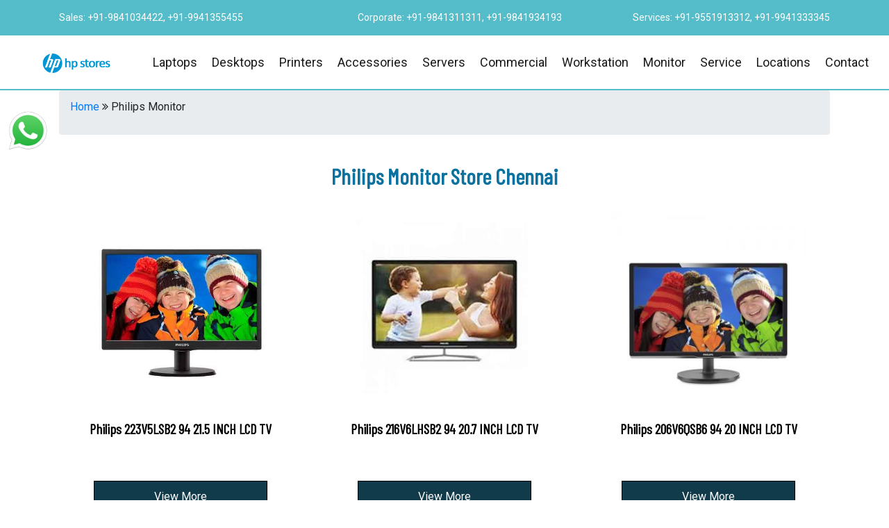

--- FILE ---
content_type: text/html; charset=UTF-8
request_url: https://www.laptopschennai.in/philips-monitor.html
body_size: 4664
content:
<!DOCTYPE html>
<html lang="en">
<head>
	<meta charset="UTF-8">
	<meta name="viewport" content="width=device-width, initial-scale=1.0">
	<link rel="stylesheet" type="text/css" href="https://www.laptopschennai.in/bootstrap/css/bootstrap.min.css">
	<link rel="stylesheet" type="text/css" href="https://www.laptopschennai.in/bootstrap/css/bootstrap-grid.min.css">
	<link rel="stylesheet" type="text/css" href="https://www.laptopschennai.in/css/style.css" />
	<link rel="stylesheet" href="https://cdnjs.cloudflare.com/ajax/libs/font-awesome/4.7.0/css/font-awesome.min.css">
	<link rel="shortcut icon" type="image/x-icon" href="images/favicon.ico" />
	<meta name="robots" content="index, follow" />
	<meta name="keywords" content="Philips Monitor price in chennai, Philips Monitor speicification, Philips Monitor dealers in chennai, Philips Monitor dealers in chennai, Philips Monitor review, Philips Monitor models, Philips Monitor service in chennai, Philips Monitor service center in chennai, Philips Monitor online price in india, Philips Monitor pricelist in chennai, Philips Monitor models availability, Philips Monitor price in chennai, Philips Monitor price in india, Philips Monitor online price india, Philips Monitor showroom, Philips Monitor service center, Philips Monitor stores chennai, Philips Monitor vendors chennai, Philips Monitor partners chennai, Philips Monitor online stores, Philips Monitor World, Philips Monitor showroom chennai, Philips Monitor sales chennai, Philips Monitor service center chennai, Philips Monitor exclusive stores in chennai, Philips Monitor laptop dealers in chennai, Philips Monitor laptop dealers in chennai, Philips Monitor laptop service center, Philips Monitor laptop online stores, Philips Monitor laptop World, Philips Monitor service center in chennai, Philips Monitor service center in ameerpet, Philips Monitor service center in kondapur, Philips Monitor service center in uppal, Philips Monitor service in chennai, Philips Monitor service centre in chennai, Philips Monitor repair center in velachery, hp dealers in tamil nadu, hp showroom in tamil nadu, hp laptop dealers in tamil nadu, hp server price in tamil nadu" />
	<meta name="author" content="Administrator" />
	<meta name="description" content="Philips Monitor price in chennai - For contact 9551913312/9841094109. Philips Monitor price in chennai, Philips Monitor speicification, Philips Monitor dealers in chennai, Philips Monitor dealers in chennai, Philips Monitor review, Philips Monitor models, Philips Monitor service in chennai, Philips Monitor service center in chennai, Philips Monitor dealers in bangalore, Philips Monitor online price in india" />
	<meta name="Generator" content="HTMLpad"/>
	<meta name="title" content="Philips Monitor Stores in Chennai, tamilnadu, chennai, india|Philips Monitor Showroom|Philips Monitor Service Center|Philips Monitor compare pricelist|Philips Monitor review|Philips Monitor for business|Philips Monitor dealer price in chennai|Philips Monitor online support" />
	<link rel="canonical" href="https://www.laptopschennai.in/philips-monitor.html" />
	<title>Philips Monitor price in chennai|Philips Monitor in chennai|Philips Monitor pricelist|Philips Monitor specification|Philips Monitor models|Philips Monitor price in chennai|Philips Monitor price in india, bangalore</title>
	<!-- Global site tag (gtag.js) - Google Analytics -->
<script async src="https://www.googletagmanager.com/gtag/js?id=G-TEKEWS5XD0"></script>
<!--<script>
  window.dataLayer = window.dataLayer || [];
  function gtag(){dataLayer.push(arguments);}
  gtag('js', new Date());

  gtag('config', 'G-TEKEWS5XD0');
</script>-->
</head>
<body>
	<header class="page-header">
		<div class="container bg-blue">
			<div class="row">
				<div class="col-md-4">
					<div class="page-contact">Sales: +91-9841034422, +91-9941355455</div>
				</div>
				<div class="col-md-4">
					<div class="page-contact-center">Corporate: +91-9841311311, +91-9841934193</div>
				</div>
				<div class="col-md-4">
					<div class="page-contact-right">Services: +91-9551913312, +91-9941333345</div>
				</div>
			</div>
		</div>
	</header>
	<menu class="page-menu">
	<div class="page-wrapper">
		<nav class="navbar navbar-expand-lg navbar-light">
			<a class="navbar-brand" href="https://www.laptopschennai.in"><div class="logo"><img src="images/hp-logo.png" alt="hp store near me in chennai" title="hp store in chennai" class="img-fluid"></div></a>
			<button class="navbar-toggler" type="button" data-toggle="collapse" data-target="#navbarNav" aria-controls="navbarNav" aria-expanded="false" aria-label="Toggle navigation">
			<span class="navbar-toggler-icon"></span>
			 </button>
			  <div class="collapse navbar-collapse" id="navbarNav">
				<ul class="navbar-nav ml-auto">
										<li class="nav-item dropdown active"> <a class="nav-link" href="https://www.laptopschennai.in/laptops.html" data-toggle="dropdown">Laptops</a>
						<ul class="dropdown-menu">
							                                  <li><a class="dropdown-item" href="https://www.laptopschennai.in/hp-envy-and-spectre-laptops.html">Hp Envy And Spectre Laptops</a></li> 
                                                             <li><a class="dropdown-item" href="https://www.laptopschennai.in/hp-pqc-and-cdc-laptops.html">Hp Pqc And Cdc Laptops</a></li> 
                                                             <li><a class="dropdown-item" href="https://www.laptopschennai.in/hp-amd-ryzen-laptops.html">Hp Amd Ryzen Laptops</a></li> 
                                                             <li><a class="dropdown-item" href="https://www.laptopschennai.in/hp-i3-model-laptops.html">Hp I3 Model Laptops</a></li> 
                                                             <li><a class="dropdown-item" href="https://www.laptopschennai.in/hp-i5-model-laptops.html">Hp I5 Model Laptops</a></li> 
                                                             <li><a class="dropdown-item" href="https://www.laptopschennai.in/hp-x360-series-laptops.html">Hp X360 Series Laptops</a></li> 
                                                             <li><a class="dropdown-item" href="https://www.laptopschennai.in/hp-i7-model-laptops.html">Hp I7 Model Laptops</a></li> 
                                                             <li><a class="dropdown-item" href="https://www.laptopschennai.in/hp-probook-laptops.html">Hp Probook Laptops</a></li> 
                                                             <li><a class="dropdown-item" href="https://www.laptopschennai.in/hp-omen-series-laptops.html">Hp Omen Series Laptops</a></li> 
                                                             <li><a class="dropdown-item" href="https://www.laptopschennai.in/hp-chromebook-laptops.html">Hp Chromebook Laptops</a></li> 
                                                             <li><a class="dropdown-item" href="https://www.laptopschennai.in/hp-pavilion-specbook-laptops.html">Hp Pavilion Specbook Laptops</a></li> 
                                                             <li><a class="dropdown-item" href="https://www.laptopschennai.in/hp-pavilion-gaming-laptops.html">Hp Pavilion Gaming Laptops</a></li> 
                                                             <li><a class="dropdown-item" href="https://www.laptopschennai.in/hp-pavilion-15-dk-gaming-laptop.html">Hp Pavilion 15 DK Gaming Laptop</a></li> 
                                                             <li><a class="dropdown-item" href="https://www.laptopschennai.in/hp-pavilion-aero-laptop.html">Hp Pavilion Aero Laptop</a></li> 
                                                             <li><a class="dropdown-item" href="https://www.laptopschennai.in/hp-victus-gaming-laptop.html">Hp Victus Gaming Laptop</a></li> 
                                                             <li><a class="dropdown-item" href="https://www.laptopschennai.in/hp-pavilion-laptops.html">Hp Pavilion Laptops</a></li> 
                                                             <li><a class="dropdown-item" href="https://www.laptopschennai.in/hp-pavilion-plus-laptops.html">Hp Pavilion Plus Laptops</a></li> 
                                                             <li><a class="dropdown-item" href="https://www.laptopschennai.in/hp-pavilion-aero-laptops.html">Hp Pavilion Aero Laptops</a></li> 
                                                             <li><a class="dropdown-item" href="https://www.laptopschennai.in/hp-essential-laptops.html">Hp Essential Laptops</a></li> 
                                                             <li><a class="dropdown-item" href="https://www.laptopschennai.in/hp-omnibook-x-laptop.html">Hp Omnibook X Laptop</a></li> 
                            						</ul>
					</li>
										<li class="nav-item dropdown active"> <a class="nav-link" href="https://www.laptopschennai.in/desktops.html" data-toggle="dropdown">Desktops</a>
						<ul class="dropdown-menu">
							                                  <li><a class="dropdown-item" href="https://www.laptopschennai.in/hp-all-in-one-desktops.html">Hp All In One Desktops</a></li> 
                                                             <li><a class="dropdown-item" href="https://www.laptopschennai.in/hp-slimline-desktops.html">Hp Slimline Desktops</a></li> 
                                                             <li><a class="dropdown-item" href="https://www.laptopschennai.in/hp-pavilion-500-series-desktops.html">Hp Pavilion 500 Series Desktops</a></li> 
                                                             <li><a class="dropdown-item" href="https://www.laptopschennai.in/hp-victus-gaming-desktop.html">Hp Victus Gaming Desktop</a></li> 
                                                             <li><a class="dropdown-item" href="https://www.laptopschennai.in/hp-pro-desktop.html">Hp Pro Desktop</a></li> 
                                                             <li><a class="dropdown-item" href="https://www.laptopschennai.in/hp-omen-gaming-desktop.html">Hp Omen Gaming Desktop</a></li> 
                            						</ul>
					</li>
										<li class="nav-item dropdown active"> <a class="nav-link" href="https://www.laptopschennai.in/printers.html" data-toggle="dropdown">Printers</a>
						<ul class="dropdown-menu">
							                                  <li><a class="dropdown-item" href="https://www.laptopschennai.in/hp-scanners.html">Hp Scanners</a></li> 
                                                             <li><a class="dropdown-item" href="https://www.laptopschennai.in/hp-deskjet-printer.html">Hp Deskjet Printer</a></li> 
                                                             <li><a class="dropdown-item" href="https://www.laptopschennai.in/hp-officejet-printer.html">Hp OfficeJet Printer</a></li> 
                                                             <li><a class="dropdown-item" href="https://www.laptopschennai.in/hp-laserjet-printer.html">Hp LaserJet Printer</a></li> 
                                                             <li><a class="dropdown-item" href="https://www.laptopschennai.in/hp-plotter.html">Hp Plotter</a></li> 
                                                             <li><a class="dropdown-item" href="https://www.laptopschennai.in/hp-ink-tank-printer.html">Hp Ink Tank Printer</a></li> 
                                                             <li><a class="dropdown-item" href="https://www.laptopschennai.in/hp-page-wide-printers.html">HP Page Wide Printers</a></li> 
                                                             <li><a class="dropdown-item" href="https://www.laptopschennai.in/hp-latex-printer.html">HP Latex Printer</a></li> 
                                                             <li><a class="dropdown-item" href="https://www.laptopschennai.in/hp-designjet-printer.html">Hp Designjet Printer</a></li> 
                            						</ul>
					</li>
										<li class="nav-item dropdown active"> <a class="nav-link" href="https://www.laptopschennai.in/accessories.html" data-toggle="dropdown">Accessories</a>
						<ul class="dropdown-menu">
							                                  <li><a class="dropdown-item" href="https://www.laptopschennai.in/hp-raid-controller.html">Hp Raid Controller</a></li> 
                                                             <li><a class="dropdown-item" href="https://www.laptopschennai.in/hp-cartridge.html">HP Cartridge</a></li> 
                                                             <li><a class="dropdown-item" href="https://www.laptopschennai.in/hp-batteries.html">Hp Batteries</a></li> 
                                                             <li><a class="dropdown-item" href="https://www.laptopschennai.in/hp-networking.html">Hp Networking</a></li> 
                                                             <li><a class="dropdown-item" href="https://www.laptopschennai.in/hp-webcamera.html">Hp WebCamera</a></li> 
                                                             <li><a class="dropdown-item" href="https://www.laptopschennai.in/hp-pendrive.html">Hp Pendrive</a></li> 
                                                             <li><a class="dropdown-item" href="https://www.laptopschennai.in/hp-switch.html">HP SWITCH</a></li> 
                                                             <li><a class="dropdown-item" href="https://www.laptopschennai.in/hp-laptop-memory.html">Hp Laptop Memory</a></li> 
                                                             <li><a class="dropdown-item" href="https://www.laptopschennai.in/hp-desktop-memory.html">Hp Desktop Memory</a></li> 
                                                             <li><a class="dropdown-item" href="https://www.laptopschennai.in/hp-hard-disk.html">Hp Hard Disk</a></li> 
                                                             <li><a class="dropdown-item" href="https://www.laptopschennai.in/hp-ups.html">Hp Ups</a></li> 
                                                             <li><a class="dropdown-item" href="https://www.laptopschennai.in/hp-printer-accessories.html">Hp Printer Accessories</a></li> 
                                                             <li><a class="dropdown-item" href="https://www.laptopschennai.in/hp-backpack.html">Hp Backpack</a></li> 
                                                             <li><a class="dropdown-item" href="https://www.laptopschennai.in/hp-dvd-writer.html">Hp DVD Writer</a></li> 
                                                             <li><a class="dropdown-item" href="https://www.laptopschennai.in/hp-headphone-with-mic.html">Hp HeadPhone With Mic</a></li> 
                                                             <li><a class="dropdown-item" href="https://www.laptopschennai.in/hp-adapters.html">Hp Adapters</a></li> 
                            						</ul>
					</li>
										<li class="nav-item dropdown active"> <a class="nav-link" href="https://www.laptopschennai.in/servers.html" data-toggle="dropdown">Servers</a>
						<ul class="dropdown-menu">
							                                  <li><a class="dropdown-item" href="https://www.laptopschennai.in/hp-rack-server.html">Hp Rack Server</a></li> 
                                                             <li><a class="dropdown-item" href="https://www.laptopschennai.in/hp-tower-server.html">Hp Tower Server</a></li> 
                                                             <li><a class="dropdown-item" href="https://www.laptopschennai.in/hp-storages.html">Hp Storages</a></li> 
                                                             <li><a class="dropdown-item" href="https://www.laptopschennai.in/hp-access-point.html">Hp Access Point</a></li> 
                                                             <li><a class="dropdown-item" href="https://www.laptopschennai.in/hp-router.html">Hp Router</a></li> 
                                                             <li><a class="dropdown-item" href="https://www.laptopschennai.in/hp-transceiver.html">Hp Transceiver</a></li> 
                                                             <li><a class="dropdown-item" href="https://www.laptopschennai.in/hp-switches.html">Hp Switches</a></li> 
                                                             <li><a class="dropdown-item" href="https://www.laptopschennai.in/hp-blade-server.html">Hp Blade Server</a></li> 
                                                             <li><a class="dropdown-item" href="https://www.laptopschennai.in/hp-converged-server.html">Hp Converged Server</a></li> 
                                                             <li><a class="dropdown-item" href="https://www.laptopschennai.in/hp-density-optimized-server.html">Hp Density Optimized Server</a></li> 
                                                             <li><a class="dropdown-item" href="https://www.laptopschennai.in/hp-tape-drives.html">Hp Tape Drives</a></li> 
                                                             <li><a class="dropdown-item" href="https://www.laptopschennai.in/hpe-tape-cartridge.html">HPE TAPE CARTRIDGE</a></li> 
                            						</ul>
					</li>
										<li class="nav-item dropdown active"> <a class="nav-link" href="https://www.laptopschennai.in/commercial.html" data-toggle="dropdown">Commercial</a>
						<ul class="dropdown-menu">
							                                  <li><a class="dropdown-item" href="https://www.laptopschennai.in/hp-200-series-notebooks.html">Hp 200 Series Notebooks</a></li> 
                                                             <li><a class="dropdown-item" href="https://www.laptopschennai.in/hp-business-desktops.html">Hp Business Desktops</a></li> 
                                                             <li><a class="dropdown-item" href="https://www.laptopschennai.in/hp-elitebook-laptops.html">Hp Elitebook Laptops</a></li> 
                                                             <li><a class="dropdown-item" href="https://www.laptopschennai.in/hp-300-series-laptops.html">Hp 300 Series Laptops</a></li> 
                                                             <li><a class="dropdown-item" href="https://www.laptopschennai.in/hp-docking-station.html">Hp Docking Station</a></li> 
                                                             <li><a class="dropdown-item" href="https://www.laptopschennai.in/hp-point-of-scale-system.html">Hp Point Of Scale System</a></li> 
                                                             <li><a class="dropdown-item" href="https://www.laptopschennai.in/hp-ultraslim-docking-station.html">Hp UltraSlim Docking Station</a></li> 
                                                             <li><a class="dropdown-item" href="https://www.laptopschennai.in/hp-docking-station.html">Hp Docking Station</a></li> 
                                                             <li><a class="dropdown-item" href="https://www.laptopschennai.in/hp-thin-client.html">HP Thin Client</a></li> 
                            						</ul>
					</li>
										<li class="nav-item dropdown active"> <a class="nav-link" href="https://www.laptopschennai.in/workstation.html" data-toggle="dropdown">Workstation</a>
						<ul class="dropdown-menu">
							                                  <li><a class="dropdown-item" href="https://www.laptopschennai.in/hp-tower-workstation.html">Hp Tower Workstation</a></li> 
                                                             <li><a class="dropdown-item" href="https://www.laptopschennai.in/hp-mobile-workstation.html">Hp Mobile Workstation</a></li> 
                            						</ul>
					</li>
										<li class="nav-item dropdown active"> <a class="nav-link" href="https://www.laptopschennai.in/monitor.html" data-toggle="dropdown">Monitor</a>
						<ul class="dropdown-menu">
							                                  <li><a class="dropdown-item" href="https://www.laptopschennai.in/hp-monitors.html">Hp Monitors</a></li> 
                                                             <li><a class="dropdown-item" href="https://www.laptopschennai.in/samsung-monitor.html">Samsung Monitor</a></li> 
                            						</ul>
					</li>
										<li class="nav-item dropdown active"> <a class="nav-link" href="hp-computer-service-chennai.html">Service</a></li>
					<li class="nav-item dropdown active"> <a class="nav-link" href="locations.html">Locations</a></li>
					<li class="nav-item dropdown active"> <a class="nav-link" href="contact.html">Contact</a></li>
				</ul>
			  </div>
		</nav>
	</div>
	</menu>	<div class="page-wrapper">
		<div class="container">
		<div class="breadcrumb">
				<p><a href="https://www.laptopschennai.in/">Home</a> <i class="fa fa-angle-double-right" aria-hidden="true"></i> Philips Monitor</p>
		</div>
			<div class="lap-title"><h2>Philips Monitor Store Chennai</h2></div>
			<div class="row">
																<div class="col-md-4">
										<div class="category-items">
											<div class="category-images"><img src="upload/big/philips-223v5lsb2-94-21-5-inch-lcd-tv.5-INCH-LCD-TV" alt="Philips 223V5LSB2 94 21.5 INCH LCD TV price in chennai, bangalore" title="acer laptop service center in chennai" class="img-fluid" width="280" height="280" /></div>
											<div class="category-title"><h6>Philips 223V5LSB2 94 21.5 INCH LCD TV</h6></div>
											<div class="category-button"><a href="https://www.laptopschennai.in/Philips-223V5LSB2-94-21.5-INCH-LCD-TV.html" title="philips monitor">View More</a> </div>
											
										</div>
									</div>
																<div class="col-md-4">
										<div class="category-items">
											<div class="category-images"><img src="upload/big/philips-216v6lhsb2-94-20-7-inch-lcd-tv.7-INCH-LCD-TV" alt="Philips 216V6LHSB2 94 20.7 INCH LCD TV price in chennai, bangalore" title="acer laptop service center in chennai" class="img-fluid" width="280" height="280" /></div>
											<div class="category-title"><h6>Philips 216V6LHSB2 94 20.7 INCH LCD TV</h6></div>
											<div class="category-button"><a href="https://www.laptopschennai.in/Philips-216V6LHSB2-94-20.7-INCH-LCD-TV.html" title="philips monitor">View More</a> </div>
											
										</div>
									</div>
																<div class="col-md-4">
										<div class="category-items">
											<div class="category-images"><img src="upload/big/philips-206v6qsb6-94-20-inch-lcd-tv.png" alt="Philips 206V6QSB6 94 20 INCH LCD TV price in chennai, bangalore" title="acer laptop service center in chennai" class="img-fluid" width="280" height="280" /></div>
											<div class="category-title"><h6>Philips 206V6QSB6 94 20 INCH LCD TV</h6></div>
											<div class="category-button"><a href="https://www.laptopschennai.in/Philips-206V6QSB6-94-20-INCH-LCD-TV.html" title="philips monitor">View More</a> </div>
											
										</div>
									</div>
																<div class="col-md-4">
										<div class="category-items">
											<div class="category-images"><img src="upload/big/philips-193v5lhsb2-94-18-5-inch-lcd-tv.5-INCH-LCD-TV" alt="Philips 193V5LHSB2 94 18.5 INCH LCD TV price in chennai, bangalore" title="acer laptop service center in chennai" class="img-fluid" width="280" height="280" /></div>
											<div class="category-title"><h6>Philips 193V5LHSB2 94 18.5 INCH LCD TV</h6></div>
											<div class="category-button"><a href="https://www.laptopschennai.in/Philips-193V5LHSB2-94-18.5-INCH-LCD-TV.html" title="philips monitor">View More</a> </div>
											
										</div>
									</div>
																<div class="col-md-4">
										<div class="category-items">
											<div class="category-images"><img src="upload/big/philips-193v5lsb2-94-18-5-inch-lcd-tv.5-INCH-LCD-TV" alt="Philips 193V5LSB2 94 18.5 INCH LCD TV price in chennai, bangalore" title="acer laptop service center in chennai" class="img-fluid" width="280" height="280" /></div>
											<div class="category-title"><h6>Philips 193V5LSB2 94 18.5 INCH LCD TV</h6></div>
											<div class="category-button"><a href="https://www.laptopschennai.in/Philips-193V5LSB2-94-18.5-INCH-LCD-TV.html" title="philips monitor">View More</a> </div>
											
										</div>
									</div>
																<div class="col-md-4">
										<div class="category-items">
											<div class="category-images"><img src="upload/big/philips-163v5lsb23-94-15-6-inch-lcd-monitor.6-INCH-LCD-Monitor" alt="Philips 163V5LSB23 94 15.6 INCH LCD Monitor price in chennai, bangalore" title="acer laptop service center in chennai" class="img-fluid" width="280" height="280" /></div>
											<div class="category-title"><h6>Philips 163V5LSB23 94 15.6 INCH LCD Monitor</h6></div>
											<div class="category-button"><a href="https://www.laptopschennai.in/Philips-163V5LSB23-94-15.6-INCH-LCD-Monitor.html" title="philips monitor">View More</a> </div>
											
										</div>
									</div>
							                                        
			</div>
	</div>
	</div><div class="container bg-white footer-product">
	<div class="container">
	<hr />
	<h2 class="py-3">Most Searching Product List</h2>
	<div class="row">
				<div class="col-md-4 py-2">
			<div class="row">
				<div class="col-md-5"><img src="https://www.laptopschennai.in/upload/big/1753534216.jpg" class="img img-fluid" alt="Hp ProBook 440 G10 i7 1355U 13th Gen 16GB RAM B10M9PT Laptop Showroom Chennai, Hp ProBook 440 G10 i7 1355U 13th Gen 16GB RAM B10M9PT Laptop Price in Chennai"></div>
				<div class="col-md-7 footer-product-list pt-3">
					<h2>Hp ProBook 440 G10 i7 1355U 13th Gen 16GB RAM B10M9PT Laptop</h2>
					<a href="https://www.laptopschennai.in/Hp-ProBook-440-G10-i7-1355U-13th-Gen-16GB-RAM-B10M9PT-Laptop.html" class="btn btn-success">View More...</a>
				</div>
			</div>
		</div>	
				<div class="col-md-4 py-2">
			<div class="row">
				<div class="col-md-5"><img src="https://www.laptopschennai.in/upload/big/1738051175.jpg" class="img img-fluid" alt="Hp ProBook 440 G10 i7 1355U 13th Gen 16GB RAM Laptop Showroom Chennai, Hp ProBook 440 G10 i7 1355U 13th Gen 16GB RAM Laptop Price in Chennai"></div>
				<div class="col-md-7 footer-product-list pt-3">
					<h2>Hp ProBook 440 G10 i7 1355U 13th Gen 16GB RAM Laptop</h2>
					<a href="https://www.laptopschennai.in/Hp-ProBook-440-G10-i7-1355U-13th-Gen-16GB-RAM-Laptop.html" class="btn btn-success">View More...</a>
				</div>
			</div>
		</div>	
				<div class="col-md-4 py-2">
			<div class="row">
				<div class="col-md-5"><img src="https://www.laptopschennai.in/upload/big/1736338392.jpg" class="img img-fluid" alt="HP ProBook 450 15 inch G10 Business Laptop PC Showroom Chennai, HP ProBook 450 15 inch G10 Business Laptop PC Price in Chennai"></div>
				<div class="col-md-7 footer-product-list pt-3">
					<h2>HP ProBook 450 15 inch G10 Business Laptop PC</h2>
					<a href="https://www.laptopschennai.in/HP-ProBook-450-15-inch-G10-Business-Laptop-PC.html" class="btn btn-success">View More...</a>
				</div>
			</div>
		</div>	
				<div class="col-md-4 py-2">
			<div class="row">
				<div class="col-md-5"><img src="https://www.laptopschennai.in/upload/big/1736338345.jpg" class="img img-fluid" alt="HP ProBook 440 14 inch G10 Business Laptop PC Showroom Chennai, HP ProBook 440 14 inch G10 Business Laptop PC Price in Chennai"></div>
				<div class="col-md-7 footer-product-list pt-3">
					<h2>HP ProBook 440 14 inch G10 Business Laptop PC</h2>
					<a href="https://www.laptopschennai.in/HP-ProBook-440-14-inch-G10-Business-Laptop-PC.html" class="btn btn-success">View More...</a>
				</div>
			</div>
		</div>	
				<div class="col-md-4 py-2">
			<div class="row">
				<div class="col-md-5"><img src="https://www.laptopschennai.in/upload/big/1715164558.jpg" class="img img-fluid" alt="Hp ProBook 440 G9 Intel i5 1235U 16GB RAM Laptop Showroom Chennai, Hp ProBook 440 G9 Intel i5 1235U 16GB RAM Laptop Price in Chennai"></div>
				<div class="col-md-7 footer-product-list pt-3">
					<h2>Hp ProBook 440 G9 Intel i5 1235U 16GB RAM Laptop</h2>
					<a href="https://www.laptopschennai.in/Hp-ProBook-440-G9-Intel-i5-1235U-16GB-RAM-Laptop.html" class="btn btn-success">View More...</a>
				</div>
			</div>
		</div>	
				<div class="col-md-4 py-2">
			<div class="row">
				<div class="col-md-5"><img src="https://www.laptopschennai.in/upload/big/1709899243.jpg" class="img img-fluid" alt="Hp ZBook Firefly G10 13th Gen Intel i7 NVIDIA RTX A500 32GB RAM Laptop Showroom Chennai, Hp ZBook Firefly G10 13th Gen Intel i7 NVIDIA RTX A500 32GB RAM Laptop Price in Chennai"></div>
				<div class="col-md-7 footer-product-list pt-3">
					<h2>Hp ZBook Firefly G10 13th Gen Intel i7 NVIDIA RTX A500 32GB RAM Laptop</h2>
					<a href="https://www.laptopschennai.in/Hp-ZBook-Firefly-G10-13th-Gen-Intel-i7-NVIDIA-RTX-A500-32GB-RAM-Laptop.html" class="btn btn-success">View More...</a>
				</div>
			</div>
		</div>	
				<div class="col-md-4 py-2">
			<div class="row">
				<div class="col-md-5"><img src="https://www.laptopschennai.in/upload/big/1709881213.jpg" class="img img-fluid" alt="Hp ProBook 445 G8 8GB RAM Laptop Showroom Chennai, Hp ProBook 445 G8 8GB RAM Laptop Price in Chennai"></div>
				<div class="col-md-7 footer-product-list pt-3">
					<h2>Hp ProBook 445 G8 8GB RAM Laptop</h2>
					<a href="https://www.laptopschennai.in/Hp-ProBook-445-G8-8GB-RAM-Laptop.html" class="btn btn-success">View More...</a>
				</div>
			</div>
		</div>	
				<div class="col-md-4 py-2">
			<div class="row">
				<div class="col-md-5"><img src="https://www.laptopschennai.in/upload/big/1709881129.jpg" class="img img-fluid" alt="Hp ProBook 635 Aero G8 8GB RAM Laptop Showroom Chennai, Hp ProBook 635 Aero G8 8GB RAM Laptop Price in Chennai"></div>
				<div class="col-md-7 footer-product-list pt-3">
					<h2>Hp ProBook 635 Aero G8 8GB RAM Laptop</h2>
					<a href="https://www.laptopschennai.in/Hp-ProBook-635-Aero-G8-8GB-RAM-Laptop.html" class="btn btn-success">View More...</a>
				</div>
			</div>
		</div>	
				<div class="col-md-4 py-2">
			<div class="row">
				<div class="col-md-5"><img src="https://www.laptopschennai.in/upload/big/1709881079.jpg" class="img img-fluid" alt="Hp ProBook 450 G9 i5 processor 8GB RAM Laptop Showroom Chennai, Hp ProBook 450 G9 i5 processor 8GB RAM Laptop Price in Chennai"></div>
				<div class="col-md-7 footer-product-list pt-3">
					<h2>Hp ProBook 450 G9 i5 processor 8GB RAM Laptop</h2>
					<a href="https://www.laptopschennai.in/Hp-ProBook-450-G9-i5-processor-8GB-RAM-Laptop.html" class="btn btn-success">View More...</a>
				</div>
			</div>
		</div>	
		
</div>	</div>
</div>

<footer class="wrapper bg-dark">	
		<div class="container">
			<div class="row">
				<div class="col-md-3">
					<div class="footer-keywords">
						<h5>Hp Laptops</h5>
						<li><a href="hp-envy-and-spectre-laptop.html">Hp Envy Laptops</a></li>
						<li><a href="hp-amd-ryzen-models.html">Hp AMD Ryzen Model Laptops</a></li>
						<li><a href="hp-chromebook-laptops.html">Hp Chromebook Laptops</a></li>
						<li><a href="hp-pavilion-specbook-laptops.html">Hp Pavilion SpecBook Laptops</a></li>
						<li><a href="hp-pavilion-gaming-laptop.html">Hp Pavilion Gaming Laptops</a></li>
						<li><a href="https://www.serverschennai.in/hp-probook-laptop.html">Hp Probook Laptops</a></li>
						<li><a href="hp-elitebook-laptops.html">Hp Elitebook Laptops</a></li>
						<li><a href="hp-zbook-laptop.html">Hp Zbook Laptops</a></li>
					</div>
				</div>
				<div class="col-md-3">
					<div class="footer-keywords">
						<h5>Hp Desktops</h5>
						<li><a href="https://www.serverschennai.in/hp-all-in-one-desktop.html">Hp All In One Desktops</a></li>
						<li><a href="hp-pavilion-500-series.html">Hp Pavilion Desktops</a></li>
						<li><a href="hp-business-desktops.html">Hp Business Desktops</a></li>
						<li><a href="hp-monitors.html">Hp Monitors</a></li>
						<li><a href="hp-switches.html">Hp Switches</a></li>
						<li><a href="hp-router.html">Hp Router</a></li>
						<li><a href="hp-tape-drives.html">Hp Tape Drives</a></li>
					</div>
				</div>
				<div class="col-md-3">
					<div class="footer-keywords">
						<h5>Hp Printers</h5>
						<li><a href="hp-laserjet-pro-printer.html">Hp Laserjet Pro Printers</a></li>
						<li><a href="hp-officejet-printer.html">Hp Officejet Printers</a></li>
						<li><a href="hp-deskjet-printer.html">Hp Deskjet Printers</a></li>
						<li><a href="hp-laserjet-printer.html">Hp Laserjet Printers</a></li>
						<li><a href="hp-scanners.html">Hp Scanners</a></li>
						<li><a href="hp-page-wide-printers.html">HP Page Wide Printers</a></li>
						<li><a href="hp-ink-tank-printer.html">Hp Ink Tank Printers</a></li>
					</div>
				</div>
				<div class="col-md-3">
					<div class="footer-keywords">
						<h5>Hp Commercial</h5>
						<li><a href="hp-rack-server.html">Hp Rack Servers</a></li>
						<li><a href="hp-tower-server.html">Hp Tower Servers</a></li>
						<li><a href="hp-blade-server.html">Hp Blade Servers</a></li>
						<li><a href="hp-tower-workstation.html">Hp Tower Workstations</a></li>
						<li><a href="hp-mobile-workstation.html">Hp Mobile Workstations</a></li>
						<li><a href="hp-storages.html">Hp Storages</a></li>
						<li><a href="hp-docking-station.html">Hp Docking Station</a></li>
					</div>
				</div>
			</div>
		</div>
		<div class="social-icons">
			<div class="col-md-4">
				<div class="rights">Copyrights reserved @ 2026 | <a href="sitemap.xml">Sitemap</a></div>
			</div>
			<div class="col-md-11">
				<div class="icons">
					<a href="https://in.pinterest.com/banu20june/hp-showroom-in-chennai/" target="_blank" class="twitter"><i class="fa fa-pinterest-square" aria-hidden="true"></i></i></a>
					<a href="https://www.facebook.com/Hpshowroom19" target="_blank" class="facebook"><i class="fa fa-facebook-square" aria-hidden="true"></i></a>
					<a href="https://www.instagram.com/hpshowroomchennai/" target="_blank" class="instagram"><i class="fa fa-instagram" aria-hidden="true"></i></a>
					<a href="https://www.quora.com/profile/Laptop-Shoppee-in-Chennai-Tamilnadu/posts" target="_blank" class="quora"><i class="fa fa-quora" aria-hidden="true"></i></a>
					<a class="fixed-cta" href="https://api.whatsapp.com/send?phone=919551913312&text=Thanks+For+Contacting+Us. We+Will+Get+Back+Soon"><img src="images/whatsapp-icon.png"/></a>
				</div>
			</div>
		</div>
	</footer>
	


<script type="text/javascript" src="js/jquery.js"></script>
<script type="text/javascript" src="bootstrap/js/bootstrap.min.js"></script>
<script type="text/javascript">
		
// Prevent closing from click inside dropdown
$(document).on('click', '.dropdown-menu', function (e) {
  e.stopPropagation();
});
</script>
<script>window.$zoho=window.$zoho || {};$zoho.salesiq=$zoho.salesiq||{ready:function(){}}</script><script id="zsiqscript" src="https://salesiq.zohopublic.in/widget?wc=siq72d68a2d5c073907890c6f18b7c6c03dbd3e8e95a366cc13a20b326b15da41d2" defer></script>
</body>
</html>

--- FILE ---
content_type: text/css
request_url: https://www.laptopschennai.in/css/style.css
body_size: 1346
content:
@import url('https://fonts.googleapis.com/css?family=Arimo|Roboto|Barlow+Condensed|Lalezar');
body{font-family: 'Roboto', sans-serif; }
.page-header{background: #55BCC9; font-family: 'Roboto', sans-serif;}
.logo{margin: 10px 0px;}
.page-contact{float: left; padding: 15px 0px 0px 0px; color: #fff; font-style: bold; font-size: 14px;  }
.page-contact-center{padding: 15px 0px 0px 50px; color: #fff; font-style: bold; font-size: 14px;}
.page-contact-right{float: right; padding: 15px 0px 15px 0px; color: #fff; font-style: bold; font-size: 14px;}
.page-menu{margin: 0px 0px 0px 0px; border-bottom: 2px solid #55BCC9;}
.page-menu li a{margin: 0px 5px 0px 0px; font-weight: 500; font-size: 18px; color: #0586bd;}
.page-menu ul li:hover{background: #1786b5; }
.page-menu li:hover{background: #006691; color: #fff !important; }
.page-menu li a:hover{background: #006691; color: #fff !important; }
.page-menu li a:hover:after{color: #fff !important; }
.page-menu li:hover ul{display: block;}
.banner1{float: left; padding: 0px 0px 0px 0px;}
.banner2{float: right; padding: 0px 0px 10px 10px;}
.service-banner{float: right; padding: 20px 0px 80px 10px;}
.wrapper{width; 100%; background: #fff;}
.bg-white{background-color:#fff;}
.page-cat h2{ margin: 30px 0px 0px 0px;}	
.page-cat p{border: 1px solid #102a63; margin: 0px 0px 5px 0px; padding: 10px; background: #102a63; box-shadow:0px 0px 10px #ccc;}
.page-cat p a{color: #fff;}
.lap-title h1{ margin: 30px 10px 30px 20px; color:#102a63; text-align: center; font-family: 'Barlow Condensed', sans-serif; font-weight: bold; }
.lap-title h2{margin: 40px 0px 30px 0px; color:#0b729f; font-family: 'Barlow Condensed', sans-serif; font-weight: bold; text-align: center;}
.lap-title h3{ padding: 50px 0px 20px 0px; color:#696969; font-family: 'Barlow Condensed', sans-serif; font-weight: bold; }
.lap-title h4{ padding: 7px 10px 0px 10px; color:#696969;text-align: center; font-family: 'Barlow Condensed', sans-serif; font-weight: bold; }
.category-items{width: 100%; margin: 0px 0px 50px 0px;}
.category-items .category-title h3{height: auto; min-height: 80px; text-align: center; font-weight: 600;font-size: 15pt; font-family: 'Barlow Condensed', sans-serif; color: #000; padding: 20px 0px 0px 0px; line-height: 30px;}
.category-items .category-title h6{height: auto; min-height: 80px; text-align: center; font-weight: 600;font-size: 15pt; font-family: 'Barlow Condensed', sans-serif; color: #000; padding: 20px 0px 0px 0px; line-height: 30px;}
.category-items .category-images{text-align: center;}
.category-items .category-price{color:#000; font-size: 15px; margin-bottom: 30px; text-align: center; font-weight: 600;}
.category-items .category-button{text-align: center; background: #113b4a; margin:30px 50px; padding: 10px; border: 1px solid #000;}  
.category-items .category-button a{color: #fff;}
.bg-dark{background: #454746;}
.footer-keywords{color: #D3D3D3; padding: 15pt 0pt; list-style: none; font-size: 14px; line-height: 30px;}
.footer-keywords li a{color: #fff; padding: 10px 0px!important; font-size: 14px; text-decoration: none;}
.footer-keywords h3{font-family: 'Barlow Condensed', sans-serif; color: #83d1f3;}
.social-icons{background: #55BCC9; color: #fff; padding: 10px 0px 50px 0px;}
.social-icons .rights{float: left; padding:10px 0px 0px 100px; font-size: 16px;}
.icons{float: right; font-size: 30px;}
.icons a{color: #fff;}
.product-specs{color: #000; list-style: square ; font-size: 17px;line-height: 30px; margin: 20px 0px 0px 180px; }
.product-price{margin: 20px 0px 50px 200px;color:#102a63; font-size: 25px;}
.product-img{ margin:50px 50px}
.enquiry-button{float: left; text-align: center; padding: 30px 0px 30px 0px; background: #113b4a;}
.product-keyword{margin: 50px 0px 0px 200px; color: #102a63; font-size: 17px;}
.product-title{color: #619020;}
.contact .category-title{color:#0b729f; margin: 10px; font-weight: 600; text-decoration: none;}
.contact .category-images{width: 100%;}
.contact .category-price{color:#000; font-size: 15px; margin-bottom: 30px; text-align: center; font-weight: 600;}
.contact .category-button{font-size: 12pt; padding: 10px; text-align: center; font-weight: 600; text-decoration: none; background: #0b729f;} 
.address{margin: 10px 0px;}
.address h4{color: #05386B;}
.address li a{text-decoration: none; color: #000;}
.address p{margin: 20px 0px; line-height: 33px; font-weight: 500; font-size: 14px;}
.page-enquiry{float: right;}
.page-enquiry .submit-button{ margin: 50px 0px; width: 350px; color: #fff; background: #0b729f; text-align: center; padding: 20px;}
.address li{color: #0b729f; list-style: none; line-height: 30px;}
.footer-links{list-style: none;}
.footer-links li{float: left; margin: 0px 10px;}
.store-content p{text-align: justify; line-height: 35px; font-size: 16px; margin: 10px 0px;}
.store-img {margin: 0px 0px 30px 70px;}
.service{ line-height: 30px;}
.fixed-cta {
    z-index: 100;
    position: fixed;
    left: 0px;
    top: 150px;
    padding: 0px 0px !important;
    border-radius: 6px;
    color: #FFFFFF;
    font-size: 15px;
    font-weight: 900;
    text-decoration: none;
}
.fixed-cta img{width:80px;}
.contact-us h3{text-align: center; color:#0b729f; margin: 30px 0px;}
.contact-us p{text-align: center;line-height: 30px; margin: 30px 120px;}
.contact-us i{color : red; font-size: 19px;}
.contact-img{text-align: center; margin: 30px 0px;}
.banner h1{color:#0b729f; font-weight: 800; font-size: 60px;}
.banner{background-image: url(../images/backgroundbanner.webp);background-size: cover;}
.category-images h6{text-align: center; font-weight: bold; font-size: 14px;}
.enquiry-us{background-image: url(../images/enquiry-background-image.jpg); background-size: cover; }
.enquiry-rows p{color: white;}
.form-control{background: rgba( 255, 255, 255, 0.25 );box-shadow: 0 8px 32px 0 rgba( 31, 38, 135, 0.37 );backdrop-filter: blur( 4px );-webkit-backdrop-filter: blur( 4px );border-radius: 10px;border: 1px solid rgba( 255, 255, 255, 0.18 );}
.enquiry-us h2{color:#0b729f; font-weight: 800; font-size: 40px;}
.location-part h6{font-weight: 800; font-size: 18px;}
.contact-section{border-radius: 10px;}
.contact-section p{font-weight: 800; font-size: 19px; color: white;}
.category-items-service .category-images-service img{width: 100%; text-align: center; height: 80px; width: 80px;}
.footer-product{font-family: "Poppins", sans-serif;}
.footer-product h2{font-size: 2.2rem;}
.footer-product-list h2{font-size: 0.9rem;}
